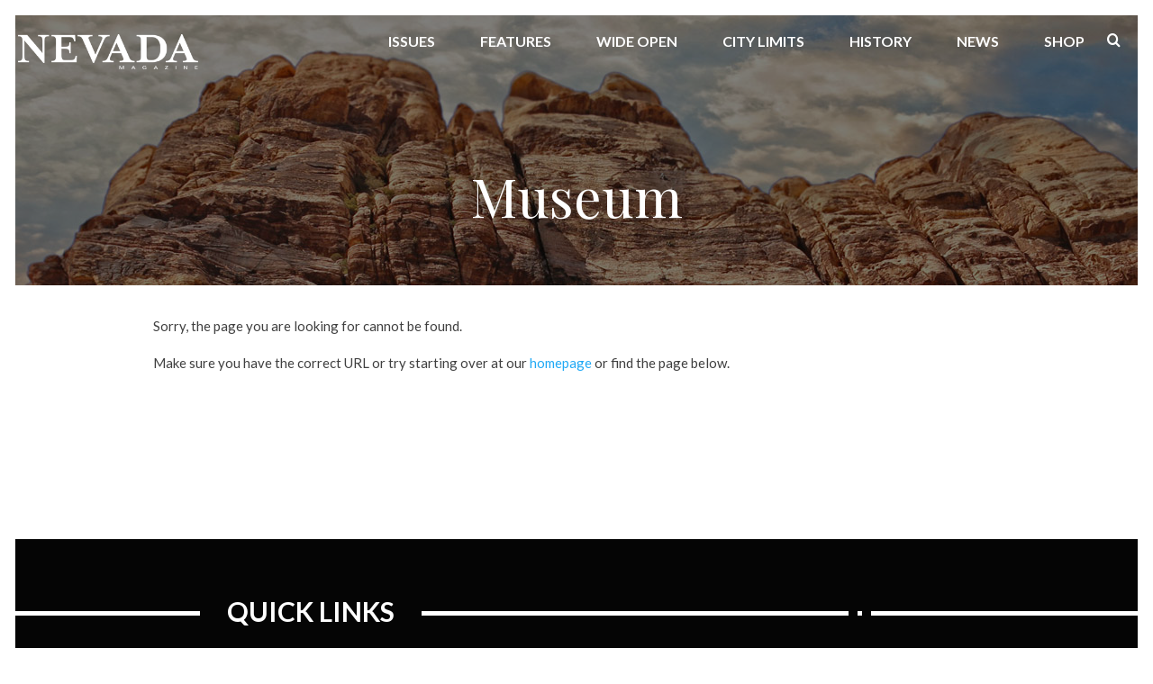

--- FILE ---
content_type: text/html; charset=UTF-8
request_url: https://nevadamagazine.com/article-tags/museum/
body_size: 14182
content:
<!DOCTYPE html>
<html lang="en-US" class="1.0 webkit safari chrome mac">
<head><meta charset="UTF-8"><meta content="| Experience Nevada" name="description"><meta content="width=device-width, initial-scale=1.0" name="viewport"><meta name="viewport" content=" maximum-scale=5.0, user-scalable=yes, width=device-width"><link rel="shortcut icon" type="image/png" href="https://nevadamagazine.com/wp-content/themes/dtca-nv-magazine/img/favicon.jpg?v=1"><link href='https://fonts.googleapis.com/css?family=Lato:300,400,400i,700|Playfair+Display' rel='stylesheet' type='text/css'><title>Museum &#8211; Nevada Magazine</title>
<meta name='robots' content='max-image-preview:large' />
	<style>img:is([sizes="auto" i], [sizes^="auto," i]) { contain-intrinsic-size: 3000px 1500px }</style>
	<!-- nevadamagazine.com is managing ads with Advanced Ads 2.0.14 – https://wpadvancedads.com/ --><script id="nevad-ready">
			window.advanced_ads_ready=function(e,a){a=a||"complete";var d=function(e){return"interactive"===a?"loading"!==e:"complete"===e};d(document.readyState)?e():document.addEventListener("readystatechange",(function(a){d(a.target.readyState)&&e()}),{once:"interactive"===a})},window.advanced_ads_ready_queue=window.advanced_ads_ready_queue||[];		</script>
		<link rel='stylesheet' id='sbi_styles-css' href='https://nevadamagazine.com/wp-content/plugins/instagram-feed/css/sbi-styles.min.css?ver=6.10.0' type='text/css' media='all' />
<link rel='stylesheet' id='wp-block-library-css' href='https://nevadamagazine.com/wp-includes/css/dist/block-library/style.min.css?ver=6.8.3' type='text/css' media='all' />
<style id='classic-theme-styles-inline-css' type='text/css'>
/*! This file is auto-generated */
.wp-block-button__link{color:#fff;background-color:#32373c;border-radius:9999px;box-shadow:none;text-decoration:none;padding:calc(.667em + 2px) calc(1.333em + 2px);font-size:1.125em}.wp-block-file__button{background:#32373c;color:#fff;text-decoration:none}
</style>
<style id='global-styles-inline-css' type='text/css'>
:root{--wp--preset--aspect-ratio--square: 1;--wp--preset--aspect-ratio--4-3: 4/3;--wp--preset--aspect-ratio--3-4: 3/4;--wp--preset--aspect-ratio--3-2: 3/2;--wp--preset--aspect-ratio--2-3: 2/3;--wp--preset--aspect-ratio--16-9: 16/9;--wp--preset--aspect-ratio--9-16: 9/16;--wp--preset--color--black: #000000;--wp--preset--color--cyan-bluish-gray: #abb8c3;--wp--preset--color--white: #ffffff;--wp--preset--color--pale-pink: #f78da7;--wp--preset--color--vivid-red: #cf2e2e;--wp--preset--color--luminous-vivid-orange: #ff6900;--wp--preset--color--luminous-vivid-amber: #fcb900;--wp--preset--color--light-green-cyan: #7bdcb5;--wp--preset--color--vivid-green-cyan: #00d084;--wp--preset--color--pale-cyan-blue: #8ed1fc;--wp--preset--color--vivid-cyan-blue: #0693e3;--wp--preset--color--vivid-purple: #9b51e0;--wp--preset--gradient--vivid-cyan-blue-to-vivid-purple: linear-gradient(135deg,rgba(6,147,227,1) 0%,rgb(155,81,224) 100%);--wp--preset--gradient--light-green-cyan-to-vivid-green-cyan: linear-gradient(135deg,rgb(122,220,180) 0%,rgb(0,208,130) 100%);--wp--preset--gradient--luminous-vivid-amber-to-luminous-vivid-orange: linear-gradient(135deg,rgba(252,185,0,1) 0%,rgba(255,105,0,1) 100%);--wp--preset--gradient--luminous-vivid-orange-to-vivid-red: linear-gradient(135deg,rgba(255,105,0,1) 0%,rgb(207,46,46) 100%);--wp--preset--gradient--very-light-gray-to-cyan-bluish-gray: linear-gradient(135deg,rgb(238,238,238) 0%,rgb(169,184,195) 100%);--wp--preset--gradient--cool-to-warm-spectrum: linear-gradient(135deg,rgb(74,234,220) 0%,rgb(151,120,209) 20%,rgb(207,42,186) 40%,rgb(238,44,130) 60%,rgb(251,105,98) 80%,rgb(254,248,76) 100%);--wp--preset--gradient--blush-light-purple: linear-gradient(135deg,rgb(255,206,236) 0%,rgb(152,150,240) 100%);--wp--preset--gradient--blush-bordeaux: linear-gradient(135deg,rgb(254,205,165) 0%,rgb(254,45,45) 50%,rgb(107,0,62) 100%);--wp--preset--gradient--luminous-dusk: linear-gradient(135deg,rgb(255,203,112) 0%,rgb(199,81,192) 50%,rgb(65,88,208) 100%);--wp--preset--gradient--pale-ocean: linear-gradient(135deg,rgb(255,245,203) 0%,rgb(182,227,212) 50%,rgb(51,167,181) 100%);--wp--preset--gradient--electric-grass: linear-gradient(135deg,rgb(202,248,128) 0%,rgb(113,206,126) 100%);--wp--preset--gradient--midnight: linear-gradient(135deg,rgb(2,3,129) 0%,rgb(40,116,252) 100%);--wp--preset--font-size--small: 13px;--wp--preset--font-size--medium: 20px;--wp--preset--font-size--large: 36px;--wp--preset--font-size--x-large: 42px;--wp--preset--font-family--inter: "Inter", sans-serif;--wp--preset--font-family--cardo: Cardo;--wp--preset--spacing--20: 0.44rem;--wp--preset--spacing--30: 0.67rem;--wp--preset--spacing--40: 1rem;--wp--preset--spacing--50: 1.5rem;--wp--preset--spacing--60: 2.25rem;--wp--preset--spacing--70: 3.38rem;--wp--preset--spacing--80: 5.06rem;--wp--preset--shadow--natural: 6px 6px 9px rgba(0, 0, 0, 0.2);--wp--preset--shadow--deep: 12px 12px 50px rgba(0, 0, 0, 0.4);--wp--preset--shadow--sharp: 6px 6px 0px rgba(0, 0, 0, 0.2);--wp--preset--shadow--outlined: 6px 6px 0px -3px rgba(255, 255, 255, 1), 6px 6px rgba(0, 0, 0, 1);--wp--preset--shadow--crisp: 6px 6px 0px rgba(0, 0, 0, 1);}:where(.is-layout-flex){gap: 0.5em;}:where(.is-layout-grid){gap: 0.5em;}body .is-layout-flex{display: flex;}.is-layout-flex{flex-wrap: wrap;align-items: center;}.is-layout-flex > :is(*, div){margin: 0;}body .is-layout-grid{display: grid;}.is-layout-grid > :is(*, div){margin: 0;}:where(.wp-block-columns.is-layout-flex){gap: 2em;}:where(.wp-block-columns.is-layout-grid){gap: 2em;}:where(.wp-block-post-template.is-layout-flex){gap: 1.25em;}:where(.wp-block-post-template.is-layout-grid){gap: 1.25em;}.has-black-color{color: var(--wp--preset--color--black) !important;}.has-cyan-bluish-gray-color{color: var(--wp--preset--color--cyan-bluish-gray) !important;}.has-white-color{color: var(--wp--preset--color--white) !important;}.has-pale-pink-color{color: var(--wp--preset--color--pale-pink) !important;}.has-vivid-red-color{color: var(--wp--preset--color--vivid-red) !important;}.has-luminous-vivid-orange-color{color: var(--wp--preset--color--luminous-vivid-orange) !important;}.has-luminous-vivid-amber-color{color: var(--wp--preset--color--luminous-vivid-amber) !important;}.has-light-green-cyan-color{color: var(--wp--preset--color--light-green-cyan) !important;}.has-vivid-green-cyan-color{color: var(--wp--preset--color--vivid-green-cyan) !important;}.has-pale-cyan-blue-color{color: var(--wp--preset--color--pale-cyan-blue) !important;}.has-vivid-cyan-blue-color{color: var(--wp--preset--color--vivid-cyan-blue) !important;}.has-vivid-purple-color{color: var(--wp--preset--color--vivid-purple) !important;}.has-black-background-color{background-color: var(--wp--preset--color--black) !important;}.has-cyan-bluish-gray-background-color{background-color: var(--wp--preset--color--cyan-bluish-gray) !important;}.has-white-background-color{background-color: var(--wp--preset--color--white) !important;}.has-pale-pink-background-color{background-color: var(--wp--preset--color--pale-pink) !important;}.has-vivid-red-background-color{background-color: var(--wp--preset--color--vivid-red) !important;}.has-luminous-vivid-orange-background-color{background-color: var(--wp--preset--color--luminous-vivid-orange) !important;}.has-luminous-vivid-amber-background-color{background-color: var(--wp--preset--color--luminous-vivid-amber) !important;}.has-light-green-cyan-background-color{background-color: var(--wp--preset--color--light-green-cyan) !important;}.has-vivid-green-cyan-background-color{background-color: var(--wp--preset--color--vivid-green-cyan) !important;}.has-pale-cyan-blue-background-color{background-color: var(--wp--preset--color--pale-cyan-blue) !important;}.has-vivid-cyan-blue-background-color{background-color: var(--wp--preset--color--vivid-cyan-blue) !important;}.has-vivid-purple-background-color{background-color: var(--wp--preset--color--vivid-purple) !important;}.has-black-border-color{border-color: var(--wp--preset--color--black) !important;}.has-cyan-bluish-gray-border-color{border-color: var(--wp--preset--color--cyan-bluish-gray) !important;}.has-white-border-color{border-color: var(--wp--preset--color--white) !important;}.has-pale-pink-border-color{border-color: var(--wp--preset--color--pale-pink) !important;}.has-vivid-red-border-color{border-color: var(--wp--preset--color--vivid-red) !important;}.has-luminous-vivid-orange-border-color{border-color: var(--wp--preset--color--luminous-vivid-orange) !important;}.has-luminous-vivid-amber-border-color{border-color: var(--wp--preset--color--luminous-vivid-amber) !important;}.has-light-green-cyan-border-color{border-color: var(--wp--preset--color--light-green-cyan) !important;}.has-vivid-green-cyan-border-color{border-color: var(--wp--preset--color--vivid-green-cyan) !important;}.has-pale-cyan-blue-border-color{border-color: var(--wp--preset--color--pale-cyan-blue) !important;}.has-vivid-cyan-blue-border-color{border-color: var(--wp--preset--color--vivid-cyan-blue) !important;}.has-vivid-purple-border-color{border-color: var(--wp--preset--color--vivid-purple) !important;}.has-vivid-cyan-blue-to-vivid-purple-gradient-background{background: var(--wp--preset--gradient--vivid-cyan-blue-to-vivid-purple) !important;}.has-light-green-cyan-to-vivid-green-cyan-gradient-background{background: var(--wp--preset--gradient--light-green-cyan-to-vivid-green-cyan) !important;}.has-luminous-vivid-amber-to-luminous-vivid-orange-gradient-background{background: var(--wp--preset--gradient--luminous-vivid-amber-to-luminous-vivid-orange) !important;}.has-luminous-vivid-orange-to-vivid-red-gradient-background{background: var(--wp--preset--gradient--luminous-vivid-orange-to-vivid-red) !important;}.has-very-light-gray-to-cyan-bluish-gray-gradient-background{background: var(--wp--preset--gradient--very-light-gray-to-cyan-bluish-gray) !important;}.has-cool-to-warm-spectrum-gradient-background{background: var(--wp--preset--gradient--cool-to-warm-spectrum) !important;}.has-blush-light-purple-gradient-background{background: var(--wp--preset--gradient--blush-light-purple) !important;}.has-blush-bordeaux-gradient-background{background: var(--wp--preset--gradient--blush-bordeaux) !important;}.has-luminous-dusk-gradient-background{background: var(--wp--preset--gradient--luminous-dusk) !important;}.has-pale-ocean-gradient-background{background: var(--wp--preset--gradient--pale-ocean) !important;}.has-electric-grass-gradient-background{background: var(--wp--preset--gradient--electric-grass) !important;}.has-midnight-gradient-background{background: var(--wp--preset--gradient--midnight) !important;}.has-small-font-size{font-size: var(--wp--preset--font-size--small) !important;}.has-medium-font-size{font-size: var(--wp--preset--font-size--medium) !important;}.has-large-font-size{font-size: var(--wp--preset--font-size--large) !important;}.has-x-large-font-size{font-size: var(--wp--preset--font-size--x-large) !important;}
:where(.wp-block-post-template.is-layout-flex){gap: 1.25em;}:where(.wp-block-post-template.is-layout-grid){gap: 1.25em;}
:where(.wp-block-columns.is-layout-flex){gap: 2em;}:where(.wp-block-columns.is-layout-grid){gap: 2em;}
:root :where(.wp-block-pullquote){font-size: 1.5em;line-height: 1.6;}
</style>
<link rel='stylesheet' id='xoo-qv-style-css' href='https://nevadamagazine.com/wp-content/plugins/quick-view-woocommerce/assets/css/xoo-qv-style.css?ver=1.7' type='text/css' media='all' />
<link rel='stylesheet' id='woocommerce-layout-css' href='https://nevadamagazine.com/wp-content/plugins/woocommerce/assets/css/woocommerce-layout.css?ver=10.4.2' type='text/css' media='all' />
<link rel='stylesheet' id='woocommerce-smallscreen-css' href='https://nevadamagazine.com/wp-content/plugins/woocommerce/assets/css/woocommerce-smallscreen.css?ver=10.4.2' type='text/css' media='only screen and (max-width: 768px)' />
<link rel='stylesheet' id='woocommerce-general-css' href='https://nevadamagazine.com/wp-content/plugins/woocommerce/assets/css/woocommerce.css?ver=10.4.2' type='text/css' media='all' />
<style id='woocommerce-inline-inline-css' type='text/css'>
.woocommerce form .form-row .required { visibility: visible; }
</style>
<link rel='stylesheet' id='skivvy-font-icons-css' href='https://nevadamagazine.com/wp-content/themes/dtca-nv-magazine/fonts/d4-fonticons.css?ver=4May15' type='text/css' media='all' />
<link rel='stylesheet' id='skivvy-func-css' href='https://nevadamagazine.com/wp-content/themes/dtca-nv-magazine/css/func.css?ver=4May15' type='text/css' media='all' />
<link rel='stylesheet' id='skivvy-print-css' href='https://nevadamagazine.com/wp-content/themes/dtca-nv-magazine/css/print.css?ver=4May15' type='text/css' media='print' />
<link rel='stylesheet' id='skivvy-style-css' href='https://nevadamagazine.com/wp-content/themes/dtca-nv-magazine/style.css?ver=2.0.1' type='text/css' media='all' />
<link rel='stylesheet' id='skivvy-custom-style-css' href='https://nevadamagazine.com/wp-content/themes/dtca-nv-magazine/css/custom.css?ver=1' type='text/css' media='all' />
<link rel='stylesheet' id='sv-wc-payment-gateway-payment-form-css' href='https://nevadamagazine.com/wp-content/plugins/woocommerce-gateway-authorize-net-aim/vendor/skyverge/wc-plugin-framework/woocommerce/payment-gateway/assets/css/frontend/sv-wc-payment-gateway-payment-form.min.css?ver=5.3.0' type='text/css' media='all' />
<script type="text/javascript" id="real3d-flipbook-global-js-extra">
/* <![CDATA[ */
var flipbookOptions_global = {"pages":[],"pdfUrl":"","printPdfUrl":"","tableOfContent":[],"id":"","bookId":"","date":"","lightboxThumbnailUrl":"","mode":"normal","viewMode":"webgl","pageTextureSize":"3000","pageTextureSizeSmall":"1500","pageTextureSizeMobile":"","pageTextureSizeMobileSmall":"1000","minPixelRatio":"1","pdfTextLayer":"true","zoomMin":"0.9","zoomStep":"2","zoomSize":"","zoomReset":"false","doubleClickZoom":"true","pageDrag":"true","singlePageMode":"false","pageFlipDuration":"1","sound":"true","startPage":"1","pageNumberOffset":"0","deeplinking":{"enabled":"false","prefix":""},"responsiveView":"true","responsiveViewTreshold":"768","responsiveViewRatio":"1","cover":"true","backCover":"true","scaleCover":"false","pageCaptions":"false","height":"400","responsiveHeight":"true","containerRatio":"","thumbnailsOnStart":"false","contentOnStart":"false","searchOnStart":"","searchResultsThumbs":"false","tableOfContentCloseOnClick":"true","thumbsCloseOnClick":"true","autoplayOnStart":"false","autoplayInterval":"3000","autoplayLoop":"true","autoplayStartPage":"1","rightToLeft":"false","pageWidth":"","pageHeight":"","thumbSize":"130","logoImg":"","logoUrl":"","logoUrlTarget":"","logoCSS":"position:absolute;left:0;top:0;","menuSelector":"","zIndex":"auto","preloaderText":"","googleAnalyticsTrackingCode":"","pdfBrowserViewerIfIE":"false","modeMobile":"","viewModeMobile":"","aspectMobile":"","aspectRatioMobile":"0.71","singlePageModeIfMobile":"false","logoHideOnMobile":"false","mobile":{"thumbnailsOnStart":"false","contentOnStart":"false","pagesInMemory":"6","bitmapResizeHeight":"","bitmapResizeQuality":"","currentPage":{"enabled":"false"},"pdfUrl":""},"lightboxCssClass":"","lightboxLink":"","lightboxLinkNewWindow":"true","lightboxBackground":"rgb(81, 85, 88)","lightboxBackgroundPattern":"","lightboxBackgroundImage":"","lightboxContainerCSS":"display:inline-block;padding:10px;","lightboxThumbnailHeight":"300","lightboxThumbnailUrlCSS":"display:block;","lightboxThumbnailInfo":"false","lightboxThumbnailInfoText":"","lightboxThumbnailInfoCSS":"top: 0;  width: 100%; height: 100%; font-size: 16px; color: #000; background: rgba(255,255,255,.8); ","showTitle":"false","showDate":"false","hideThumbnail":"false","lightboxText":"","lightboxTextCSS":"display:block;","lightboxTextPosition":"top","lightBoxOpened":"false","lightBoxFullscreen":"false","lightboxStartPage":"","lightboxMarginV":"0","lightboxMarginH":"0","lights":"true","lightPositionX":"0","lightPositionY":"150","lightPositionZ":"1400","lightIntensity":"0.6","shadows":"true","shadowMapSize":"2048","shadowOpacity":"0.2","shadowDistance":"15","pageHardness":"2","coverHardness":"2","pageRoughness":"1","pageMetalness":"0","pageSegmentsW":"6","pageSegmentsH":"1","pagesInMemory":"20","bitmapResizeHeight":"","bitmapResizeQuality":"","pageMiddleShadowSize":"4","pageMiddleShadowColorL":"#7F7F7F","pageMiddleShadowColorR":"#AAAAAA","antialias":"false","pan":"0","tilt":"0","rotateCameraOnMouseDrag":"true","panMax":"20","panMin":"-20","tiltMax":"0","tiltMin":"0","currentPage":{"enabled":"true","title":"Current page","hAlign":"left","vAlign":"top"},"btnAutoplay":{"enabled":"true","title":"Autoplay"},"btnNext":{"enabled":"true","title":"Next Page"},"btnLast":{"enabled":"false","title":"Last Page"},"btnPrev":{"enabled":"true","title":"Previous Page"},"btnFirst":{"enabled":"false","title":"First Page"},"btnZoomIn":{"enabled":"true","title":"Zoom in"},"btnZoomOut":{"enabled":"true","title":"Zoom out"},"btnToc":{"enabled":"true","title":"Table of Contents"},"btnThumbs":{"enabled":"true","title":"Pages"},"btnShare":{"enabled":"true","title":"Share"},"btnNotes":{"enabled":"false","title":"Notes"},"btnDownloadPages":{"enabled":"false","url":"","title":"Download pages"},"btnDownloadPdf":{"enabled":"true","url":"","title":"Download PDF","forceDownload":"true","openInNewWindow":"true"},"btnSound":{"enabled":"true","title":"Sound"},"btnExpand":{"enabled":"true","title":"Toggle fullscreen"},"btnSingle":{"enabled":"true","title":"Toggle single page"},"btnSearch":{"enabled":"false","title":"Search"},"search":{"enabled":"false","title":"Search"},"btnBookmark":{"enabled":"false","title":"Bookmark"},"btnPrint":{"enabled":"true","title":"Print"},"btnTools":{"enabled":"true","title":"Tools"},"btnClose":{"enabled":"true","title":"Close"},"whatsapp":{"enabled":"true"},"twitter":{"enabled":"true"},"facebook":{"enabled":"true"},"pinterest":{"enabled":"true"},"email":{"enabled":"true"},"linkedin":{"enabled":"true"},"digg":{"enabled":"false"},"reddit":{"enabled":"false"},"shareUrl":"","shareTitle":"","shareImage":"","layout":"1","icons":"FontAwesome","skin":"light","useFontAwesome5":"true","sideNavigationButtons":"true","menuNavigationButtons":"false","backgroundColor":"rgb(81, 85, 88)","backgroundPattern":"","backgroundImage":"","backgroundTransparent":"false","menuBackground":"","menuShadow":"","menuMargin":"0","menuPadding":"0","menuOverBook":"false","menuFloating":"false","menuTransparent":"false","menu2Background":"","menu2Shadow":"","menu2Margin":"0","menu2Padding":"0","menu2OverBook":"true","menu2Floating":"false","menu2Transparent":"true","skinColor":"","skinBackground":"","hideMenu":"false","menuAlignHorizontal":"center","btnColor":"","btnColorHover":"","btnBackground":"none","btnRadius":"0","btnMargin":"0","btnSize":"18","btnPaddingV":"10","btnPaddingH":"10","btnShadow":"","btnTextShadow":"","btnBorder":"","arrowColor":"#fff","arrowColorHover":"#fff","arrowBackground":"rgba(0,0,0,0)","arrowBackgroundHover":"rgba(0, 0, 0, .15)","arrowRadius":"4","arrowMargin":"4","arrowSize":"40","arrowPadding":"10","arrowTextShadow":"0px 0px 1px rgba(0, 0, 0, 1)","arrowBorder":"","closeBtnColorHover":"#FFF","closeBtnBackground":"rgba(0,0,0,.4)","closeBtnRadius":"0","closeBtnMargin":"0","closeBtnSize":"20","closeBtnPadding":"5","closeBtnTextShadow":"","closeBtnBorder":"","floatingBtnColor":"","floatingBtnColorHover":"","floatingBtnBackground":"","floatingBtnBackgroundHover":"","floatingBtnRadius":"","floatingBtnMargin":"","floatingBtnSize":"","floatingBtnPadding":"","floatingBtnShadow":"","floatingBtnTextShadow":"","floatingBtnBorder":"","currentPageMarginV":"5","currentPageMarginH":"5","arrowsAlwaysEnabledForNavigation":"true","arrowsDisabledNotFullscreen":"true","touchSwipeEnabled":"true","fitToWidth":"false","rightClickEnabled":"true","linkColor":"rgba(0, 0, 0, 0)","linkColorHover":"rgba(255, 255, 0, 1)","linkOpacity":"0.4","linkTarget":"_blank","pdfAutoLinks":"false","disableRange":"false","strings":{"print":"Print","printLeftPage":"Print left page","printRightPage":"Print right page","printCurrentPage":"Print current page","printAllPages":"Print all pages","download":"Download","downloadLeftPage":"Download left page","downloadRightPage":"Download right page","downloadCurrentPage":"Download current page","downloadAllPages":"Download all pages","bookmarks":"Bookmarks","bookmarkLeftPage":"Bookmark left page","bookmarkRightPage":"Bookmark right page","bookmarkCurrentPage":"Bookmark current page","search":"Search","findInDocument":"Find in document","pagesFoundContaining":"pages found containing","noMatches":"No matches","matchesFound":"matches found","page":"Page","matches":"matches","thumbnails":"Thumbnails","tableOfContent":"Table of Contents","share":"Share","pressEscToClose":"Press ESC to close","password":"Password","addNote":"Add note","typeInYourNote":"Type in your note..."},"access":"free","backgroundMusic":"","cornerCurl":"false","pdfTools":{"pageHeight":1500,"thumbHeight":200,"quality":0.8,"textLayer":"true","autoConvert":"true"},"slug":"","convertPDFLinks":"true","convertPDFLinksWithClass":"","convertPDFLinksWithoutClass":"","overridePDFEmbedder":"true","overrideDflip":"true","overrideWonderPDFEmbed":"true","override3DFlipBook":"true","overridePDFjsViewer":"true","resumeReading":"false","previewPages":"","previewMode":"","s":""};
/* ]]> */
</script>
<script type="text/javascript" src="https://nevadamagazine.com/wp-includes/js/jquery/jquery.min.js?ver=3.7.1" id="jquery-core-js"></script>
<script type="text/javascript" src="https://nevadamagazine.com/wp-includes/js/jquery/jquery-migrate.min.js?ver=3.4.1" id="jquery-migrate-js"></script>
<script type="text/javascript" src="https://nevadamagazine.com/wp-content/plugins/woocommerce/assets/js/jquery-blockui/jquery.blockUI.min.js?ver=2.7.0-wc.10.4.2" id="wc-jquery-blockui-js" defer="defer" data-wp-strategy="defer"></script>
<script type="text/javascript" id="wc-add-to-cart-js-extra">
/* <![CDATA[ */
var wc_add_to_cart_params = {"ajax_url":"\/wp-admin\/admin-ajax.php","wc_ajax_url":"\/?wc-ajax=%%endpoint%%","i18n_view_cart":"View cart","cart_url":"https:\/\/nevadamagazine.com\/cart\/","is_cart":"","cart_redirect_after_add":"no"};
/* ]]> */
</script>
<script type="text/javascript" src="https://nevadamagazine.com/wp-content/plugins/woocommerce/assets/js/frontend/add-to-cart.min.js?ver=10.4.2" id="wc-add-to-cart-js" defer="defer" data-wp-strategy="defer"></script>
<script type="text/javascript" src="https://nevadamagazine.com/wp-content/plugins/woocommerce/assets/js/js-cookie/js.cookie.min.js?ver=2.1.4-wc.10.4.2" id="wc-js-cookie-js" defer="defer" data-wp-strategy="defer"></script>
<script type="text/javascript" id="woocommerce-js-extra">
/* <![CDATA[ */
var woocommerce_params = {"ajax_url":"\/wp-admin\/admin-ajax.php","wc_ajax_url":"\/?wc-ajax=%%endpoint%%","i18n_password_show":"Show password","i18n_password_hide":"Hide password"};
/* ]]> */
</script>
<script type="text/javascript" src="https://nevadamagazine.com/wp-content/plugins/woocommerce/assets/js/frontend/woocommerce.min.js?ver=10.4.2" id="woocommerce-js" defer="defer" data-wp-strategy="defer"></script>
<script type="text/javascript" id="advanced-ads-advanced-js-js-extra">
/* <![CDATA[ */
var advads_options = {"blog_id":"1","privacy":{"enabled":false,"state":"not_needed"}};
/* ]]> */
</script>
<script type="text/javascript" src="https://nevadamagazine.com/wp-content/plugins/advanced-ads/public/assets/js/advanced.min.js?ver=2.0.14" id="advanced-ads-advanced-js-js"></script>
<link rel="https://api.w.org/" href="https://nevadamagazine.com/wp-json/" />	<noscript><style>.woocommerce-product-gallery{ opacity: 1 !important; }</style></noscript>
	<style class='wp-fonts-local' type='text/css'>
@font-face{font-family:Inter;font-style:normal;font-weight:300 900;font-display:fallback;src:url('https://nevadamagazine.com/wp-content/plugins/woocommerce/assets/fonts/Inter-VariableFont_slnt,wght.woff2') format('woff2');font-stretch:normal;}
@font-face{font-family:Cardo;font-style:normal;font-weight:400;font-display:fallback;src:url('https://nevadamagazine.com/wp-content/plugins/woocommerce/assets/fonts/cardo_normal_400.woff2') format('woff2');}
</style>
<link rel="icon" href="https://nevadamagazine.com/wp-content/uploads/cropped-nvmag-favicon-1-32x32.jpg" sizes="32x32" />
<link rel="icon" href="https://nevadamagazine.com/wp-content/uploads/cropped-nvmag-favicon-1-192x192.jpg" sizes="192x192" />
<link rel="apple-touch-icon" href="https://nevadamagazine.com/wp-content/uploads/cropped-nvmag-favicon-1-180x180.jpg" />
<meta name="msapplication-TileImage" content="https://nevadamagazine.com/wp-content/uploads/cropped-nvmag-favicon-1-270x270.jpg" />
<style>
				a.xoo-qv-button{
					color: #ffffff;
					background-color: #2e2f8e;
					padding: 6px 8px;
					font-size: 14px;
					border: 1px solid ;
				}
				.woocommerce div.product .xoo-qv-images  div.images{
					width: 100%;
				}
				.xoo-qv-btn-icon{
					color: #ffffff;
				}.xoo-qv-images{
					width: 40%;
				}
				.xoo-qv-summary{
					width: 57%;
				}</style>
<!-- Site Analytics - Theme Options > Analytics > Head -->
<!-- Google Tag Manager -->
<script>(function(w,d,s,l,i){w[l]=w[l]||[];w[l].push({'gtm.start':
new Date().getTime(),event:'gtm.js'});var f=d.getElementsByTagName(s)[0],
j=d.createElement(s),dl=l!='dataLayer'?'&l='+l:'';j.async=true;j.src=
'https://www.googletagmanager.com/gtm.js?id='+i+dl;f.parentNode.insertBefore(j,f);
})(window,document,'script','dataLayer','GTM-TD5B9QV');</script>
<!-- End Google Tag Manager -->
</head>
<body id="page-" class="archive tax-d4articles_tag term-museum term-33 wp-theme-dtca-nv-magazine post-type_ theme-dtca-nv-magazine woocommerce-no-js subpage aa-prefix-nevad-">

<!-- Site Analytics - Theme Options > General > Body Top -->
<!-- Google Tag Manager (noscript) -->
<noscript><iframe src="https://www.googletagmanager.com/ns.html?id=GTM-TD5B9QV"
height="0" width="0" style=' display:none;'></iframe></noscript>
<!-- End Google Tag Manager (noscript) -->
<header role="banner" id="header">
	<div class="page-wrapper"><a id="logo" class="alignleft" href="https://nevadamagazine.com/" title="Nevada Magazine" rel="home"><img src="https://nevadamagazine.com/wp-content/themes/dtca-nv-magazine/img/logo.png" alt="Nevada Magazine"></a><button id="mobile-toggle" class="alignright dont-print icon-bars"></button><nav role="navigation" class="dont-print"><ul id="main-menu" class="alignright nobull dropdown animated flyoutright"><li id="menu-item-138" class="menu-item menu-item-type-custom menu-item-object-custom menu-item-138"><a href="/issues/">Issues</a></li>
<li id="menu-item-8042" class="menu-item menu-item-type-post_type menu-item-object-page menu-item-8042"><a href="https://nevadamagazine.com/features/">Features</a></li>
<li id="menu-item-6070" class="menu-item menu-item-type-post_type menu-item-object-page menu-item-6070"><a href="https://nevadamagazine.com/wide-open/">Wide Open</a></li>
<li id="menu-item-6071" class="menu-item menu-item-type-post_type menu-item-object-page menu-item-6071"><a href="https://nevadamagazine.com/city-limits/">City Limits</a></li>
<li id="menu-item-6072" class="menu-item menu-item-type-post_type menu-item-object-page menu-item-6072"><a href="https://nevadamagazine.com/history/">History</a></li>
<li id="menu-item-7444" class="menu-item menu-item-type-post_type menu-item-object-page current_page_parent menu-item-7444"><a href="https://nevadamagazine.com/news/">News</a></li>
<li id="menu-item-131" class="menu-item menu-item-type-post_type menu-item-object-page menu-item-131"><a href="https://nevadamagazine.com/shop/">Shop</a></li>
<li id="menu-item-7418" class="icon-search menu-item menu-item-type-custom menu-item-object-custom menu-item-7418"><a href="/search-results/">Search</a></li>
</ul><div class="clear"></div></nav><form class="search-form" role="search" method="get" action="https://nevadamagazine.com/search-results/"><label><span class="screenreader">Search for:</span><input class="search-field" type="search" placeholder=" " value="" name="swpquery" title="Search for:" /></label><input class="search-submit" type="submit" value="Search" /></form></div>
</header>
<section id="content"><input type="hidden" id="trigger-click"><div id="subpage-masthead" style="background-image: url()"><div class="page-wrapper"><h1 class="page-title">Museum</h1></div></div>
<div id="sidebar" class="widgets-area squareadholder">
	</div>

<div class="page-wrapper" id="main-wrapper"><main role="main" id="main-content" class="clearfix"><p>Sorry, the page you are looking for cannot be found.</p><p>Make sure you have the correct URL or try starting over at our <a href="https://nevadamagazine.com/" title="Nevada Magazine" rel="home">homepage</a> or find the page below.</p><div class="clearfix"></div><ul class="post-navigation nobull clearfix"><li class="post-next alignright button"><i class="fas fa-chevron-right"></i></li><li class="post-prev alignleft button"><i class="fas fa-chevron-left"></i></li></ul></main></div></section><div id="mobile-overlay"></div><ul id="d4slidemenu" class="nobull textright clearfix"><li class="menu-item menu-item-type-custom menu-item-object-custom menu-item-138"><a href="/issues/">Issues</a></li>
<li class="menu-item menu-item-type-post_type menu-item-object-page menu-item-8042"><a href="https://nevadamagazine.com/features/">Features</a></li>
<li class="menu-item menu-item-type-post_type menu-item-object-page menu-item-6070"><a href="https://nevadamagazine.com/wide-open/">Wide Open</a></li>
<li class="menu-item menu-item-type-post_type menu-item-object-page menu-item-6071"><a href="https://nevadamagazine.com/city-limits/">City Limits</a></li>
<li class="menu-item menu-item-type-post_type menu-item-object-page menu-item-6072"><a href="https://nevadamagazine.com/history/">History</a></li>
<li class="menu-item menu-item-type-post_type menu-item-object-page current_page_parent menu-item-7444"><a href="https://nevadamagazine.com/news/">News</a></li>
<li class="menu-item menu-item-type-post_type menu-item-object-page menu-item-131"><a href="https://nevadamagazine.com/shop/">Shop</a></li>
<li class="icon-search menu-item menu-item-type-custom menu-item-object-custom menu-item-7418"><a href="/search-results/">Search</a></li>
</ul>
<footer id="footer">
	<h2>Quick Links</h2>
	<div class="line-w-dot"></div>
	<div style="overflow: auto; position: absolute; height: 0pt; width: 0pt;">
Asyalı melez kız onun uzun zamandır en yakın <a href="https://www.pornocheri.com" title="ifşa porno">ifşa porno</a> arkadaşıdır annesi onun babasını terk ettikten sonra sadece ikisi yaşadığı için onunla daha sık <a href="https://www.jadeporno.com" title="hd porno">hd porno</a> zaman geçirmeye başlamıştır yakın arkadaşı olan asyalı kızın annesi <a href="https://www.pornobrooke.com" title="seks hikaye">seks hikaye</a> sonunda birisini bulup evlenmiştir asyalı yakın arkadaşının <a href="https://www.ritasex.com" title="türbanlı porno">türbanlı porno</a> artık üvey kardeşi vardır ve tam bir saf gibi gözüküyordur onlara misafirliğe gelen genç kız en yakın <a href="https://www.pornojean.com" title="porno film">porno film</a> arkadaşının evine gelen balık etli milf kadın elinde <a href="http://www.staci.info" title="porno">porno</a> büyümüş olan arkadaşının genç oğlunu üvey oğlu olarak görmektedir kendisi hiç evlenmemiş düzenli bir hayatı <a href="http://www.arlene.info" title="porno hikayeleri">porno hikayeleri</a> olmamıştır bu sebeple düzensiz seks hayatı yüzünden bazen öylesine seks yapmak istiyordu ki bir jigolo bile ayarlamıştır <a href="https://www.pornolee.com" title="porno film">porno film</a> fakat bu kez tanımadığı ve tek seferlik para vermek yerine üvey oğluna <a href="https://www.dovesex.com" title="porno izle">porno izle</a> o paranın iki katına denk gelecek bir hediye alarak kandırıp seks kölesi yapacaktır <a href="https://www.britneysex.com" title="sex hikayeleri">sex hikayeleri</a> babası olmadan çıktığı ilk yalnız tatil olacakken ona göz kulak olması için rus üvey annesi de tatile gelir
</div>	<div id="footer-content" class="section"><div class="three_fourth"><ul id="footer-nav" class="alignceter nobull clearfix"><li id="menu-item-7891" class="menu-item menu-item-type-post_type menu-item-object-page menu-item-7891"><a href="https://nevadamagazine.com/about/">About the Magazine</a></li>
<li id="menu-item-7903" class="menu-item menu-item-type-post_type menu-item-object-page menu-item-7903"><a href="https://nevadamagazine.com/wide-open/">Wide Open</a></li>
<li id="menu-item-7897" class="menu-item menu-item-type-post_type menu-item-object-page menu-item-7897"><a href="https://nevadamagazine.com/city-limits/">City Limits</a></li>
<li id="menu-item-7900" class="menu-item menu-item-type-post_type menu-item-object-page menu-item-7900"><a href="https://nevadamagazine.com/history/">History</a></li>
<li id="menu-item-7967" class="menu-item menu-item-type-post_type menu-item-object-page menu-item-7967"><a href="https://nevadamagazine.com/features/">Features</a></li>
<li id="menu-item-7898" class="menu-item menu-item-type-post_type menu-item-object-page menu-item-7898"><a href="https://nevadamagazine.com/cravings/">Cravings</a></li>
<li id="menu-item-8315" class="menu-item menu-item-type-post_type menu-item-object-page menu-item-8315"><a href="https://nevadamagazine.com/special-section/">Special Section</a></li>
<li id="menu-item-7893" class="menu-item menu-item-type-custom menu-item-object-custom menu-item-7893"><a href="http://nevadamagazine.com/issues/">Past Issues</a></li>
<li id="menu-item-7899" class="menu-item menu-item-type-post_type menu-item-object-page menu-item-7899"><a href="https://nevadamagazine.com/extras/">Extras</a></li>
<li id="menu-item-7910" class="menu-item menu-item-type-post_type menu-item-object-page menu-item-7910"><a href="https://nevadamagazine.com/about/photographers-guidelines/">Photographer’s Guidelines</a></li>
<li id="menu-item-19970" class="menu-item menu-item-type-post_type menu-item-object-page menu-item-19970"><a href="https://nevadamagazine.com/guide-locations/">Guide Locations</a></li>
<li id="menu-item-8307" class="menu-item menu-item-type-post_type menu-item-object-page menu-item-8307"><a href="https://nevadamagazine.com/about/writers-guidelines/">Writer’s Guidelines</a></li>
<li id="menu-item-7906" class="menu-item menu-item-type-post_type menu-item-object-page menu-item-7906"><a href="https://nevadamagazine.com/advertise/">Advertise</a></li>
<li id="menu-item-7908" class="menu-item menu-item-type-post_type menu-item-object-page menu-item-7908"><a href="https://nevadamagazine.com/shop/">Shop</a></li>
<li id="menu-item-7895" class="menu-item menu-item-type-custom menu-item-object-custom menu-item-home menu-item-7895"><a href="http://nevadamagazine.com/#newsletter-subscribe">Newsletter Signup</a></li>
<li id="menu-item-7907" class="menu-item menu-item-type-post_type menu-item-object-page menu-item-7907"><a href="https://nevadamagazine.com/cart/">Cart</a></li>
<li id="menu-item-13061" class="menu-item menu-item-type-custom menu-item-object-custom menu-item-13061"><a target="_blank" href="http://adahelp.nv.gov/?host=nv.gov/">ADA Assistance</a></li>
</ul></div><div class="one_fourth"><h3>Nevada Magazine</h3>
            <a
                class="lodging-listing-block__phone-number"
                href="tel:18557297117"
                aria-label="Phone number"
            >
                <i class="icon-phone"></i>
                1 (855) 729-7117
            </a>
        <div id="social-links"><a href="https://www.facebook.com/NevadaMagazine" target="_blank"><img src="https://nevadamagazine.com/wp-content/themes/dtca-nv-magazine/img/facebook-brands.svg" alt="Facebook Icon" /></a><a href="https://www.linkedin.com/company/nevada-magazine" target="_blank"><img src="https://nevadamagazine.com/wp-content/themes/dtca-nv-magazine/img/linkedin-in-brands.svg" alt="LinkedIn Icon" /></a><a href="https://www.pinterest.com/nevadamagazine/" target="_blank"><img src="https://nevadamagazine.com/wp-content/themes/dtca-nv-magazine/img/pinterest-brands.svg" alt="Pinterest Icon"/></a><a href="https://twitter.com/Nevada_Magazine" target="_blank"><img src="https://nevadamagazine.com/wp-content/themes/dtca-nv-magazine/img/twitter-brands.svg" alt="Twitter Icon"/></a><a href="https://www.youtube.com/user/NevadaMag" target="_blank"><img src="https://nevadamagazine.com/wp-content/themes/dtca-nv-magazine/img/youtube-brands.svg" alt="Youtube Icon"/></a><a href="https://nevadamagazine.com/feed/" target="_blank"><img src="https://nevadamagazine.com/wp-content/themes/dtca-nv-magazine/img/rss-solid.svg" alt="RSS Icon"/></a></div></div><div class="clear"></div></div><div role="contentinfo" id="footer-copyright" class="textcenter"><a id="logo-footer" href="https://nevadamagazine.com/" title="Nevada Magazine" rel="home"><img src="https://nevadamagazine.com/wp-content/themes/dtca-nv-magazine/img/logo-footer.png" alt="Nevada Magazine"></a><div class="clear"></div>Copyright &copy; 2015 - 2026 <a href="https://nevadamagazine.com/" title="Nevada Magazine" rel="home">Nevada Magazine</a>. All Rights Reserved. </div><script type="speculationrules">
{"prefetch":[{"source":"document","where":{"and":[{"href_matches":"\/*"},{"not":{"href_matches":["\/wp-*.php","\/wp-admin\/*","\/wp-content\/uploads\/*","\/wp-content\/*","\/wp-content\/plugins\/*","\/wp-content\/themes\/dtca-nv-magazine\/*","\/*\\?(.+)"]}},{"not":{"selector_matches":"a[rel~=\"nofollow\"]"}},{"not":{"selector_matches":".no-prefetch, .no-prefetch a"}}]},"eagerness":"conservative"}]}
</script>
<div class="xoo-qv-opac"></div><div class="xoo-qv-panel"><div class="xoo-qv-preloader xoo-qv-opl"><div class="xoo-qv-speeding-wheel"></div></div><div class="xoo-qv-modal"></div></div><!-- Instagram Feed JS -->
<script type="text/javascript">
var sbiajaxurl = "https://nevadamagazine.com/wp-admin/admin-ajax.php";
</script>
	<script type='text/javascript'>
		(function () {
			var c = document.body.className;
			c = c.replace(/woocommerce-no-js/, 'woocommerce-js');
			document.body.className = c;
		})();
	</script>
	<script type="text/template" id="tmpl-variation-template">
	<div class="woocommerce-variation-description">{{{ data.variation.variation_description }}}</div>
	<div class="woocommerce-variation-price">{{{ data.variation.price_html }}}</div>
	<div class="woocommerce-variation-availability">{{{ data.variation.availability_html }}}</div>
</script>
<script type="text/template" id="tmpl-unavailable-variation-template">
	<p role="alert">Sorry, this product is unavailable. Please choose a different combination.</p>
</script>
<link rel='stylesheet' id='wc-blocks-style-css' href='https://nevadamagazine.com/wp-content/plugins/woocommerce/assets/client/blocks/wc-blocks.css?ver=wc-10.4.2' type='text/css' media='all' />
<link rel='stylesheet' id='woocommerce_prettyPhoto_css-css' href='https://nevadamagazine.com/wp-content/plugins/woocommerce/assets/css/prettyPhoto.css?ver=10.4.2' type='text/css' media='all' />
<script type="text/javascript" id="real3d-flipbook-forntend-js-extra">
/* <![CDATA[ */
var r3d_frontend = {"rootFolder":"https:\/\/nevadamagazine.com\/wp-content\/plugins\/real3d-flipbook\/","version":"4.10.2"};
/* ]]> */
</script>
<script type="text/javascript" src="https://nevadamagazine.com/wp-content/plugins/real3d-flipbook/js/frontend.js?ver=4.10.2" id="real3d-flipbook-forntend-js"></script>
<script type="text/javascript" id="xoo-qv-js-js-extra">
/* <![CDATA[ */
var xoo_qv_localize = {"adminurl":"https:\/\/nevadamagazine.com\/wp-admin\/admin-ajax.php","prettyPhoto_title":"true","modal_anim":"linear","img_hover_btn":"woocommerce_after_shop_loop_item_title"};
/* ]]> */
</script>
<script type="text/javascript" src="https://nevadamagazine.com/wp-content/plugins/quick-view-woocommerce/assets/js/xoo-qv-js-min.js?ver=1.7" id="xoo-qv-js-js"></script>
<script type="text/javascript" src="https://nevadamagazine.com/wp-content/themes/dtca-nv-magazine/js/custom.js?ver=1.0.0" id="skivvy-custom-js"></script>
<script type="text/javascript" src="https://nevadamagazine.com/wp-content/themes/dtca-nv-magazine/js/fontawesome-all.js?ver=1.0.0" id="fontawesome-js"></script>
<script type="text/javascript" src="https://nevadamagazine.com/wp-content/plugins/advanced-ads/admin/assets/js/advertisement.js?ver=2.0.14" id="advanced-ads-find-adblocker-js"></script>
<script type="text/javascript" src="https://nevadamagazine.com/wp-content/plugins/woocommerce/assets/js/sourcebuster/sourcebuster.min.js?ver=10.4.2" id="sourcebuster-js-js"></script>
<script type="text/javascript" id="wc-order-attribution-js-extra">
/* <![CDATA[ */
var wc_order_attribution = {"params":{"lifetime":1.0e-5,"session":30,"base64":false,"ajaxurl":"https:\/\/nevadamagazine.com\/wp-admin\/admin-ajax.php","prefix":"wc_order_attribution_","allowTracking":true},"fields":{"source_type":"current.typ","referrer":"current_add.rf","utm_campaign":"current.cmp","utm_source":"current.src","utm_medium":"current.mdm","utm_content":"current.cnt","utm_id":"current.id","utm_term":"current.trm","utm_source_platform":"current.plt","utm_creative_format":"current.fmt","utm_marketing_tactic":"current.tct","session_entry":"current_add.ep","session_start_time":"current_add.fd","session_pages":"session.pgs","session_count":"udata.vst","user_agent":"udata.uag"}};
/* ]]> */
</script>
<script type="text/javascript" src="https://nevadamagazine.com/wp-content/plugins/woocommerce/assets/js/frontend/order-attribution.min.js?ver=10.4.2" id="wc-order-attribution-js"></script>
<script type="text/javascript" src="https://nevadamagazine.com/wp-content/plugins/woocommerce/assets/js/jquery-payment/jquery.payment.min.js?ver=3.0.0-wc.10.4.2" id="wc-jquery-payment-js" data-wp-strategy="defer"></script>
<script type="text/javascript" id="sv-wc-payment-gateway-payment-form-js-extra">
/* <![CDATA[ */
var sv_wc_payment_gateway_payment_form_params = {"card_number_missing":"Card number is missing","card_number_invalid":"Card number is invalid","card_number_digits_invalid":"Card number is invalid (only digits allowed)","card_number_length_invalid":"Card number is invalid (wrong length)","cvv_missing":"Card security code is missing","cvv_digits_invalid":"Card security code is invalid (only digits are allowed)","cvv_length_invalid":"Card security code is invalid (must be 3 or 4 digits)","card_exp_date_invalid":"Card expiration date is invalid","check_number_digits_invalid":"Check Number is invalid (only digits are allowed)","check_number_missing":"Check Number is missing","drivers_license_state_missing":"Drivers license state is missing","drivers_license_number_missing":"Drivers license number is missing","drivers_license_number_invalid":"Drivers license number is invalid","account_number_missing":"Account Number is missing","account_number_invalid":"Account Number is invalid (only digits are allowed)","account_number_length_invalid":"Account number is invalid (must be between 5 and 17 digits)","routing_number_missing":"Routing Number is missing","routing_number_digits_invalid":"Routing Number is invalid (only digits are allowed)","routing_number_length_invalid":"Routing number is invalid (must be 9 digits)"};
/* ]]> */
</script>
<script type="text/javascript" src="https://nevadamagazine.com/wp-content/plugins/woocommerce-gateway-authorize-net-aim/vendor/skyverge/wc-plugin-framework/woocommerce/payment-gateway/assets/js/frontend/sv-wc-payment-gateway-payment-form.min.js?ver=5.3.0" id="sv-wc-payment-gateway-payment-form-js"></script>
<script type="text/javascript" id="wc-authorize-net-aim-js-extra">
/* <![CDATA[ */
var wc_authorize_net_aim_params = {"accept_js_enabled":"","login_id":"9vjF4PG6wEJP","client_key":"","general_error":"An error occurred, please try again or try an alternate form of payment.","ajax_url":"https:\/\/nevadamagazine.com\/wp-admin\/admin-ajax.php","ajax_log":"","ajax_log_nonce":"06e42f0415"};
/* ]]> */
</script>
<script type="text/javascript" src="https://nevadamagazine.com/wp-content/plugins/woocommerce-gateway-authorize-net-aim/assets/js/frontend/wc-authorize-net-aim.min.js?ver=3.14.4" id="wc-authorize-net-aim-js"></script>
<script type="text/javascript" src="https://nevadamagazine.com/wp-includes/js/underscore.min.js?ver=1.13.7" id="underscore-js"></script>
<script type="text/javascript" id="wp-util-js-extra">
/* <![CDATA[ */
var _wpUtilSettings = {"ajax":{"url":"\/wp-admin\/admin-ajax.php"}};
/* ]]> */
</script>
<script type="text/javascript" src="https://nevadamagazine.com/wp-includes/js/wp-util.min.js?ver=6.8.3" id="wp-util-js"></script>
<script type="text/javascript" id="wc-add-to-cart-variation-js-extra">
/* <![CDATA[ */
var wc_add_to_cart_variation_params = {"wc_ajax_url":"\/?wc-ajax=%%endpoint%%","i18n_no_matching_variations_text":"Sorry, no products matched your selection. Please choose a different combination.","i18n_make_a_selection_text":"Please select some product options before adding this product to your cart.","i18n_unavailable_text":"Sorry, this product is unavailable. Please choose a different combination.","i18n_reset_alert_text":"Your selection has been reset. Please select some product options before adding this product to your cart."};
/* ]]> */
</script>
<script type="text/javascript" src="https://nevadamagazine.com/wp-content/plugins/woocommerce/assets/js/frontend/add-to-cart-variation.min.js?ver=10.4.2" id="wc-add-to-cart-variation-js" defer="defer" data-wp-strategy="defer"></script>
<script type="text/javascript" src="https://nevadamagazine.com/wp-content/plugins/woocommerce/assets/js/prettyPhoto/jquery.prettyPhoto.min.js?ver=3.1.6-wc.10.4.2" id="wc-prettyPhoto-js" defer="defer" data-wp-strategy="defer"></script>
<script>!function(){window.advanced_ads_ready_queue=window.advanced_ads_ready_queue||[],advanced_ads_ready_queue.push=window.advanced_ads_ready;for(var d=0,a=advanced_ads_ready_queue.length;d<a;d++)advanced_ads_ready(advanced_ads_ready_queue[d])}();</script></footer>

<!-- Site Analytics - Theme Options > Analytics > Footer -->
<script>
	window.ga=window.ga||function(){(ga.q=ga.q||[]).push(arguments)};ga.l=+new Date;
	ga('create', 'UA-2548485-1', 'auto');
	ga('require', 'autotrack');
	ga('send', 'pageview');
</script>
<script async src='https://www.google-analytics.com/analytics.js'></script>
<script>
	!function t(e,i,n){function r(o,s){if(!i[o]){if(!e[o]){var u="function"==typeof require&&require;if(!s&&u)return u(o,!0);if(a)return a(o,!0);var c=new Error("Cannot find module '"+o+"'");throw c.code="MODULE_NOT_FOUND",c}var d=i[o]={exports:{}};e[o][0].call(d.exports,function(t){var i=e[o][1][t];return r(i?i:t)},d,d.exports,t,e,i,n)}return i[o].exports}for(var a="function"==typeof require&&require,o=0;o<n.length;o++)r(n[o]);return r}({1:[function(t,e,i){e.exports={DEV_ID:"i5iSjo"}},{}],2:[function(t,e,i){function n(t,e){if(window.gaplugins=window.gaplugins||{},gaplugins.EventTracker=n,window.addEventListener){this.opts=a(e,{attributePrefix:"data-"}),this.tracker=t;var i=this.opts.attributePrefix,o="["+i+"event-category]["+i+"event-action]";r(document,o,"click",this.handleEventClicks.bind(this))}}var r=t("delegate"),a=t("../utilities").defaults,o=t("../provide");n.prototype.handleEventClicks=function(t){var e=t.delegateTarget,i=this.opts.attributePrefix;this.tracker.send("event",{eventCategory:e.getAttribute(i+"event-category"),eventAction:e.getAttribute(i+"event-action"),eventLabel:e.getAttribute(i+"event-label"),eventValue:e.getAttribute(i+"event-value")})},o("eventTracker",n)},{"../provide":8,"../utilities":9,delegate:13}],3:[function(t,e,i){function n(t,e){window.gaplugins=window.gaplugins||{},gaplugins.MediaQueryTracker=n,window.matchMedia&&(this.opts=o(e,{mediaQueryDefinitions:!1,mediaQueryChangeTemplate:this.changeTemplate,mediaQueryChangeTimeout:1e3}),s(this.opts.mediaQueryDefinitions)&&(this.opts.mediaQueryDefinitions=u(this.opts.mediaQueryDefinitions),this.tracker=t,this.timeouts={},this.processMediaQueries()))}function r(t){return l[t]?l[t]:(l[t]=window.matchMedia(t),l[t])}var a=t("debounce"),o=t("../utilities").defaults,s=t("../utilities").isObject,u=t("../utilities").toArray,c=t("../provide"),d="(not set)",l={};n.prototype.processMediaQueries=function(){this.opts.mediaQueryDefinitions.forEach(function(t){if(!t.dimensionIndex)throw new Error("Media query definitions must have a name.");if(!t.dimensionIndex)throw new Error("Media query definitions must have a dimension index.");var e=this.getMatchName(t);this.tracker.set("dimension"+t.dimensionIndex,e),this.addChangeListeners(t)}.bind(this))},n.prototype.getMatchName=function(t){var e;return t.items.forEach(function(t){r(t.media).matches&&(e=t)}),e?e.name:d},n.prototype.addChangeListeners=function(t){t.items.forEach(function(e){var i=r(e.media);i.addListener(a(function(){this.handleChanges(t)}.bind(this),this.opts.mediaQueryChangeTimeout))}.bind(this))},n.prototype.handleChanges=function(t){var e=this.getMatchName(t),i=this.tracker.get("dimension"+t.dimensionIndex);e!==i&&(this.tracker.set("dimension"+t.dimensionIndex,e),this.tracker.send("event",t.name,"change",this.opts.mediaQueryChangeTemplate(i,e)))},n.prototype.changeTemplate=function(t,e){return t+" => "+e},c("mediaQueryTracker",n)},{"../provide":8,"../utilities":9,debounce:12}],4:[function(t,e,i){function n(t,e){window.gaplugins=window.gaplugins||{},gaplugins.OutboundFormTracker=n,window.addEventListener&&(this.opts=r(e,{shouldTrackOutboundForm:this.shouldTrackOutboundForm}),this.tracker=t,a(document,"form","submit",this.handleFormSubmits.bind(this)))}var r=t("../utilities").defaults,a=t("delegate"),o=t("../provide"),s=t("../utilities");n.prototype.handleFormSubmits=function(t){var e=t.delegateTarget,i=e.getAttribute("action"),n={transport:"beacon"};this.opts.shouldTrackOutboundForm(e)&&(navigator.sendBeacon||(t.preventDefault(),n.hitCallback=s.withTimeout(function(){e.submit()})),this.tracker.send("event","Outbound Form","submit",i,n))},n.prototype.shouldTrackOutboundForm=function(t){var e=t.getAttribute("action");return e&&0===e.indexOf("http")&&e.indexOf(location.hostname)<0},o("outboundFormTracker",n)},{"../provide":8,"../utilities":9,delegate:13}],5:[function(t,e,i){function n(t,e){window.gaplugins=window.gaplugins||{},gaplugins.OutboundLinkTracker=n,window.addEventListener&&(this.opts=r(e,{shouldTrackOutboundLink:this.shouldTrackOutboundLink}),this.tracker=t,a(document,"a","click",this.handleLinkClicks.bind(this)))}var r=t("../utilities").defaults,a=t("delegate"),o=t("../provide");n.prototype.handleLinkClicks=function(t){var e=t.delegateTarget;this.opts.shouldTrackOutboundLink(e)&&(navigator.sendBeacon||(e.target="_blank"),this.tracker.send("event","Outbound Link","click",e.href,{transport:"beacon"}))},n.prototype.shouldTrackOutboundLink=function(t){return t.hostname!=location.hostname},o("outboundLinkTracker",n)},{"../provide":8,"../utilities":9,delegate:13}],6:[function(t,e,i){function n(t,e){if(window.gaplugins=window.gaplugins||{},gaplugins.SocialTracker=n,window.addEventListener){this.opts=r(e,{attributePrefix:"data-"}),this.tracker=t;var i=this.opts.attributePrefix,o="["+i+"social-network]["+i+"social-action]["+i+"social-target]";a(document,o,"click",this.handleSocialClicks.bind(this)),this.detectLibraryLoad("FB","facebook-jssdk",this.addFacebookEventHandlers.bind(this)),this.detectLibraryLoad("twttr","twitter-wjs",this.addTwitterEventHandlers.bind(this))}}var r=t("../utilities").defaults,a=t("delegate"),o=t("../provide");n.prototype.handleSocialClicks=function(t){var e=t.delegateTarget,i=this.opts.attributePrefix;this.tracker.send("social",{socialNetwork:e.getAttribute(i+"social-network"),socialAction:e.getAttribute(i+"social-action"),socialTarget:e.getAttribute(i+"social-target")})},n.prototype.detectLibraryLoad=function(t,e,i){if(window[t])i();else{var n=document.getElementById(e);n&&(n.onload=i)}},n.prototype.addTwitterEventHandlers=function(){try{twttr.ready(function(){twttr.events.bind("tweet",function(t){if("tweet"==t.region){var e=t.data.url||t.target.getAttribute("data-url")||location.href;this.tracker.send("social","Twitter","tweet",e)}}.bind(this)),twttr.events.bind("follow",function(t){if("follow"==t.region){var e=t.data.screen_name||t.target.getAttribute("data-screen-name");this.tracker.send("social","Twitter","follow",e)}}.bind(this))}.bind(this))}catch(t){}},n.prototype.addFacebookEventHandlers=function(){try{FB.Event.subscribe("edge.create",function(t){this.tracker.send("social","Facebook","like",t)}.bind(this)),FB.Event.subscribe("edge.remove",function(t){this.tracker.send("social","Facebook","unlike",t)}.bind(this))}catch(t){}},o("socialTracker",n)},{"../provide":8,"../utilities":9,delegate:13}],7:[function(t,e,i){function n(t,e){if(window.gaplugins=window.gaplugins||{},gaplugins.UrlChangeTracker=n,history.pushState&&window.addEventListener){this.opts=a(e,{shouldTrackUrlChange:this.shouldTrackUrlChange}),this.tracker=t,this.path=r();var i=history.pushState;history.pushState=function(t,e,n){o(t)&&e&&(t.title=e),i.call(history,t,e,n),this.updateTrackerData()}.bind(this);var s=history.replaceState;history.replaceState=function(t,e,i){o(t)&&e&&(t.title=e),s.call(history,t,e,i),this.updateTrackerData(!1)}.bind(this),window.addEventListener("popstate",this.updateTrackerData.bind(this))}}function r(){return location.pathname+location.search}var a=t("../utilities").defaults,o=t("../utilities").isObject,s=t("../provide");n.prototype.updateTrackerData=function(t){t=t===!1?!1:!0,setTimeout(function(){var e=this.path,i=r();e!=i&&this.opts.shouldTrackUrlChange.call(this,i,e)&&(this.path=i,this.tracker.set({page:i,title:o(history.state)&&history.state.title||document.title}),t&&this.tracker.send("pageview"))}.bind(this),0)},n.prototype.shouldTrackUrlChange=function(t,e){return!0},s("urlChangeTracker",n)},{"../provide":8,"../utilities":9}],8:[function(t,e,i){var n=t("./constants");(window.gaDevIds=window.gaDevIds||[]).push(n.DEV_ID),e.exports=function(t,e){var i=window,n=i.GoogleAnalyticsObject||"ga";i[n]=i[n]||function(){(i[n].q=i[n].q||[]).push(arguments)},i[n].l=i[n].l||+new Date,i[n]("provide",t,e)}},{"./constants":1}],9:[function(t,e,i){var n={withTimeout:function(t,e){var i=!1;return setTimeout(t,e||2e3),function(){i||(i=!0,t())}},defaults:function(t,e){var i={};"object"!=typeof t&&(t={}),"object"!=typeof e&&(e={});for(var n in e)e.hasOwnProperty(n)&&(i[n]=t.hasOwnProperty(n)?t[n]:e[n]);return i},isObject:function(t){return"object"==typeof t&&null!==t},isArray:Array.isArray||function(t){return"[object Array]"===Object.prototype.toString.call(t)},toArray:function(t){return n.isArray(t)?t:[t]}};e.exports=n},{}],10:[function(t,e,i){var n=t("matches-selector");e.exports=function(t,e,i){for(var r=i?t:t.parentNode;r&&r!==document;){if(n(r,e))return r;r=r.parentNode}}},{"matches-selector":14}],11:[function(t,e,i){function n(){return(new Date).getTime()}e.exports=Date.now||n},{}],12:[function(t,e,i){var n=t("date-now");e.exports=function(t,e,i){function r(){var d=n()-u;e>d&&d>0?a=setTimeout(r,e-d):(a=null,i||(c=t.apply(s,o),a||(s=o=null)))}var a,o,s,u,c;return null==e&&(e=100),function(){s=this,o=arguments,u=n();var d=i&&!a;return a||(a=setTimeout(r,e)),d&&(c=t.apply(s,o),s=o=null),c}}},{"date-now":11}],13:[function(t,e,i){function n(t,e,i,n,a){var o=r.apply(this,arguments);return t.addEventListener(i,o,a),{destroy:function(){t.removeEventListener(i,o,a)}}}function r(t,e,i,n){return function(i){i.delegateTarget=a(i.target,e,!0),i.delegateTarget&&n.call(t,i)}}var a=t("closest");e.exports=n},{closest:10}],14:[function(t,e,i){function n(t,e){if(a)return a.call(t,e);for(var i=t.parentNode.querySelectorAll(e),n=0;n<i.length;++n)if(i[n]==t)return!0;return!1}var r=Element.prototype,a=r.matchesSelector||r.webkitMatchesSelector||r.mozMatchesSelector||r.msMatchesSelector||r.oMatchesSelector;e.exports=n},{}],15:[function(t,e,i){function n(t,e){var i=window[window.GoogleAnalyticsObject||"ga"],r=t.get("name");window.gaplugins=window.gaplugins||{},gaplugins.Autotrack=n,i(r+".require","eventTracker",e),i(r+".require","mediaQueryTracker",e),i(r+".require","outboundFormTracker",e),i(r+".require","outboundLinkTracker",e),i(r+".require","socialTracker",e),i(r+".require","urlChangeTracker",e)}t("./event-tracker"),t("./media-query-tracker"),t("./outbound-form-tracker"),t("./outbound-link-tracker"),t("./social-tracker"),t("./url-change-tracker");var r=t("../provide");r("autotrack",n)},{"../provide":8,"./event-tracker":2,"./media-query-tracker":3,"./outbound-form-tracker":4,"./outbound-link-tracker":5,"./social-tracker":6,"./url-change-tracker":7}]},{},[15]);
</script></body>
</html>


--- FILE ---
content_type: text/css
request_url: https://nevadamagazine.com/wp-content/themes/dtca-nv-magazine/css/custom.css?ver=1
body_size: 4552
content:

.sr-search-form input.search-field {
    width: 100%;
    border: 2px solid #000;
    max-width: 300px;
}

.sr-search-form input.search-submit {
    background: #000;
    margin-left: -5px;
    border: #000 !important;
    top: 0px !important;
    position: relative;
}
form.sr-search-form {
    width: 95%;
    max-width: 430px;
    display: block;
    margin: 0 auto 50px;
}
/* HOVER EFFECT FOR THE MENU */

#main-menu li a::after {
    position: absolute;
    top: 102%;
    left: 0;
    right: 0;
    margin: 0 auto;
    width: 50px;
    height: 1px;
    background: #fff;
    content: '';
    opacity: 0;
    -webkit-transition: height 0.3s, opacity 0.3s, -webkit-transform 0.3s;
    -moz-transition: height 0.3s, opacity 0.3s, -moz-transform 0.3s;
    transition: height 0.3s, opacity 0.3s, transform 0.3s;
    -webkit-transform: translateY(-10px);
    -moz-transform: translateY(-10px);
    transform: translateY(-10px);
}
#main-menu li a:hover::after, #main-menu li a:focus::after {
    height: 3px;
    opacity: 1;
    -webkit-transform: translateY(0px);
    -moz-transform: translateY(0px);
    transform: translateY(0px);
}
#menu-item-132 a:hover::after, #menu-item-135 a:hover::after {display: none !important;}


.single-d4issues a.button.download-button {
    display: block;
    width: 120px;
    text-align: center;
    margin: 30px auto;
    border: 2px solid #fff !important;
}


.woocommerce-MyAccount-content a#subscribe {
    background: #000;
    color: #fff;
    padding: 13px 25px;
    border-radius: 0px;
    margin-bottom: 10px;
}
.woocommerce-MyAccount-content a#renew {
    border-radius: 0;
    background: unset;
    padding: 13px 25px;
    width: 303px;
    text-align: center;
}
.section-my-account main#main-content {padding: 50px 0;}

.section-shop a.button.alignright {
    background: transparent;
    border: 2px solid #000 !important;
    border-radius: 0;
    margin-right: 5px;
}


/* ADDED A SUBSCRIPTION RENEWAL BUTTON TO THE CHECKOUT PAGE */
a#renew, #page-75 #main-content a#renew {
    margin-bottom: 50px;
    position: relative;
    clear: both;
    color: #000;
    border: 2px solid #000 !important;
    font-size: unset;
    margin-right: 30px;
    padding: 5px 15px;
    transition: all ease-in-out 0.25s;
    -moz-transition: all ease-in-out 0.25s;
    -webkit-transition: all ease-in-out 0.25s;
}
a#renew:hover, #page-75 #main-content a#renew:hover {
    text-decoration: none;
    background: #000;
    color: #fff;
}
/* ADDED A NOTICE TO THE 2020 Calendar - Requested by Carrie on 09.11.19 */

/*#page-73 .post-7432 .woocommerce-loop-product__title {
    position: relative;
}
#page-73 .post-7432 .woocommerce-loop-product__title::after {
    position: absolute;
    content: "Ships November 2019";
    left: 0;
    right: 0;
    margin: 0 auto;
    font-style: italic;
    font-size: 14px;
    bottom: -15px;
}

#page-7432 #content .cart {
    position: relative;
    display: block;
    width: 100%;
    height: 50px;
    }
#page-7432 #content .cart::after {
    position: absolute;
    content: "Ships November 2019";
    left: 0;
    right: 0;
    margin: 0 auto;
    font-style: italic;
    font-size: 15px;
    bottom: -25px;
    font-weight: 600;
}*/
/*SORT ISSUES BY YEAR - Added by S. Kendziorski 05.17.2019*/

#filter {
    display: block;
    text-align: right;
    margin-bottom: 20px;
}

#filter select, #filter button {outline: none; border: 2px solid #fff !important;}
#filter select {
    width: 150px;
    height: 36px;
    color: #fff;
}
#filter select option {color: #000;}
/*Custom 404 Page*/
.error404 #content form.search-form {
    display: block;
    float: left;
    width: 50%;
}
.error404 #content form .search-submit {
    border:1px solid #000 !important;
    color: #000;
    outline: none;
    margin-left: 10px;
}
.error404 #content form .search-field {
    border:1px solid #000 !important;
    color: #000;
    outline: none;
}
.error404 #content form .search-field::placeholder {color: #ddd; font-style: italic;}
.single-d4articles #content a:link, .single-d4articles #content a, .single-d4articles #content a:visited {color: #2880de !important; }
#content a:link:hover, #content a:hover, #content a:visited:hover {text-decoration: underline;}
.single-d4articles #content h1, .single-d4articles  #content h2, .single-d4articles #content h3, .single-d4articles  #content h4, .single-d4articles #content  h5 {
    clear: none;
}

.blog article.one_fourth {width: 100% !important;}
.blog .post-thumb {float: left;}
.blog .post-thumb img {
    border: 10px solid rgba(255, 255, 255, 0.1);
    float: left;
    margin: 0 20px 10px 0;
    max-height: unset !important;
    width: unset !important;
}
.blog article .aligncenter {float: right; width: 75%;}
.blog article .aligncenter .post-title,
.blog article .aligncenter .post-snippet,
.blog article .aligncenter .post-meta{
    display: block;
    margin: 0 auto;
    width: 100%;
    float: right;
}
@media (max-width: 640px){
.blog .post-thumb {display: none;}
.blog article .aligncenter {float: none; width: 100%;}
}
/* CHANGES 12/20/2018 */
.issue .issue-intro .p1 {
    font-family: 'Playfair Display', serif !important;
    font-size: 1.3em !important;
    margin-top: 30px;
    margin-bottom: 10px;
}
.issue .issue-intro .p1, .issue .issue-intro .p2 {
    padding:0px 20px !important;
    font-size: 15px;
    text-align: justify !important;
}

/* CHANGES 12/17/2018*/
#welcome a.button {
font: 14px/1.75em "Lato", sans-serif;
margin: 30px 10px 0;
}


@media (max-width: 1000px){
.issue .issue-masthead .section-title {padding: 230px 7% 20px;}
.issue {margin-top: -231px;}
#welcome {
    padding-top: 30px !important;
    width: 80% !important;
    position: relative !important;
    font-size: 2.3em;
    line-height: 1.2;
    margin: 0 auto;
    }
}

@media (max-width: 640px){
.issue .issue-masthead .section-title {padding: 304px 7% 20px;}
.issue {margin-top: -369px;}
#welcome {
    width: 90% !important;
    position: relative !important;
    }

  #welcome a.button:last-of-type {
    margin-bottom: 80px;
  }
}

@media (max-width: 480px){
.issue .issue-masthead .section-title {padding: 304px 7% 20px;}
.issue {margin-top: -369px;}
#welcome {
    width: 90% !important;
    position: relative !important;
    padding-top: 10px;
    font-size: 2em !important;
    }
    #welcome a.button:last-of-type {
        margin: 10px 0 80px;
    }
}


/* CHANGES 12/13/2018 */
#welcome {
    position: absolute;
    text-align: center;
    padding-top: 130px;
    z-index: 2;
    color: #fff;
    width: 100%;
    font-size: 2.5em;
    font-family: 'Playfair Display', serif;
}
#welcome a {
    color: #fff;
}
#welcome a:hover {
    text-shadow: 0 0 10px black;
    }
.issue .issue-masthead {
    background-size: cover;
    padding-top: 270px;
    position: relative;
    margin-bottom: -9%;
}

#subscribe .component-title h2 {
    font-size: 2.8em !important;
    padding: 6% 4% 30px !important;
}
#subscribe .subscribe-benefits h4 {width: 80%; line-height: 1.4;}

#homepage-only {display: none;} /* HIDE Read More Button on all pages except HOME */
#page-4 #homepage-only {
    display: block;
    width: 135px;
    margin: 0 auto;
}

/* CHANGES 10/16/2018 */

.xoo-qv-main {
    padding: 40px !important;
}


/* CHANGES 10/11/2018 */
/* Updated the styles applied to the footer menu to better separate the links */
#footer-content #footer-nav li {
    float: none !important;
    width: unset !important;
}
#footer-nav {
    column-count: 3 !important;
    height: 200px;
}
#social-links {
    margin-top:15px;
}
#social-links a img {
    width: 25px;
}
#social-links a {
    margin: 0 7px;
}

/* CHANGES 09/20/2018 */

/*@media all and (max-width: 1560px) {
    #header .page-wrapper {padding: 50px !important;}
}*/
@media all and (max-width: 1275px) {
    #main-menu li a {padding: 3px 7px !important;}
}
@media all and (max-width: 1000px) {
    #header .page-wrapper {padding: 0 !important;}
}

.xoo-qv-button {
    margin: auto;
    width: 100%;
    text-align: center;
    padding-right: 30px;
    background: #2e2f8ea1;
    background: red;
    color: white;
    border-radius: 3px;
    font-size: 14px;
    text-transform: uppercase;
    font-weight: bold;
}
.xoo-qv-summary h1 {
    color: black;
    padding-top: 20px;
}
.xoo-qv-summary .woocommerce-product-details__short-description {
    color: black;
    text-align: left;
}
.xoo-qv-summary .product_meta {display: none}
.xoo-qv-plink {
    width: 100%;
    background-color: #2e2f8e;
}
.xoo-qv-summary .price {
    padding-top: 20px;
    font-size: 32px;
}
@media all and (max-width: 1000px){
    .issue-masthead .issue-cover {border: none !important;}
    .issue .issue-toc {padding-top: 216px;}
    .subpage-masthead .single-d4articles .page-title, h1.page-title {padding: 40px 0 50px !important;}
    #section-articles .one_half .post-thumb {width: 100% !important;}
    #section-articles .one_half h3.getpost-title, #section-articles .one_half .getpost-textwrap {width: 100% !important;}
    .wp-caption {width: 100% !important;}
    .blog .post-thumb img {width: 100%;}
    .issue .article-cover {border: none;}
    #previous-issues .line-w-dot:nth-child(-n+3) {display: none;}
    .issue-grid .getpost-d4issues {margin-top: -120px;}
    .home #main-content > .section, .home #main-content > #footer, .home #main-content > #subpage-masthead, .home .post-type_d4issues:not(.single-d4issues) #main-content > #main-wrapper, .post-type_d4issues:not(.single-d4issues) .home #main-content > #main-wrapper {margin-top: 19px;}
    #recent-articles .getpost-textwrap {width: 100% !important;}
    #recent-articles .getpost-innerwrap {border: none;}
    #recent-articles .get-all {
        left: 30px;
        text-align: center;
    }
    #newsletter-subscribe .gform_wrapper {width: 90%;}
    #footer h2 {position: unset;}
    #footer-content #footer-nav li {
        width: 100%;
        float: inherit;
    }
    #footer {margin: 0 5px 0 5px !important;}
}


/* CHANGES 09/07/2018 */

.blog #content .post-content {
    padding-top: 20px !important;
    padding-bottom: 0px;
    margin-bottom: 0px !important;
}
.blog #content .post-snippet {
    padding-top: 10px;
}

#page-75 .one_half {
    width: 45%;
    margin: 10px;
    height: 558px;
    margin-top: 40px;
    border: 1px solid #d4d4d4;
}
#sub1 {padding-top: 109px !important;}
#sub1, #sub2 {background: whitesmoke; padding-top: 40px; margin-bottom: 50px !important;}
#page-75 #main-content .button-wrap {
    display: inline-block;
    background: black;
    width: 100%;
    text-align: center;
}
#page-75 #main-content .button {
    border: none !important;
    font-size: 20px;
    padding: 7px;
}
#sub-boxes {
    width: 1480px;
    margin: auto;
}
@media all and (max-width: 1000px){
    #page-75 .one_half {width: 100%; margin: 0;}
    #page-75 #sub2 {width: 100%;}
    .issue .issue-masthead {padding-top: 0px;}
}
#sub4 {
    width: 100%;
    margin: auto;
    background: whitesmoke;
}
@media all and (max-width: 1485px){
    #page-75 .one_half {
        width: 100%;
        margin: auto;
        height: auto !important;
        margin-top: 0 !important;
        margin-bottom: 20px !important;
    }
    #sub2 {
        width: 100% !important;
        height: auto;
        padding: 0;
    }
    #sub1, #sub3 {margin-top: 0;}
    #sub1 {padding-top: 0 !important}
    #sub-boxes {
        width: auto;
        max-width: 980px;
        margin: auto;
    }
}
#footer {margin: 0 12px 12px 12px;}

/* CHANGES 07/26/2018*/

#page-6021 #main-content .one_fourth {width: 100%; padding-top:0;}

#page-4 #recent-articles {
    padding: 50px 0 120px;
}

#page-4 #recent-articles .get-all {
    margin-top:60px;
}

 #section-articles {
    background-color: #120929;
    margin:12px;
 }

 #section-articles .get-all {display: none;}

 #section-articles .one_half {
    padding:20px 40px;
    margin: 10px 0;
 }

 #section-articles .one_half .post-thumb {
    width: 250px;
    float: left;
    max-height: 250px;
 }

#section-articles .one_half .post-thumb img {
        -webkit-clip-path: polygon(0 0, 100% 0, 100% 250px, 0% 250px);
        clip-path: polygon(0 0, 100% 0, 100% 250px, 0% 250px);
     }

 #section-articles .one_half h3.getpost-title,#section-articles .one_half .getpost-textwrap {
    line-height: 2;
    padding-left: 26px;
    width: 66.6%;
    float: left;
    padding-left: 20px;
 }

/* CHANGES 07/24/2018 */

.issue .article-cover img {
    -webkit-clip-path: polygon(0 0, 100% 0, 100% 339px, 0 339px);
    clip-path: polygon(0 0, 100% 0, 100% 339px, 0 339px);
    border: 0;
}
.issue .article-cover {
    max-height: 380px;
}

/* CHANGES 07/23/2018 */

.woocommerce h2, .woocommerce h3 {
    margin-bottom: 1.5rem !important;
}

/* CHANGES 07/18/2018 */

.issue .article-title {
    font-weight: 400;
}
.issue .issue-masthead {
    background-image: url(/wp-content/themes/dtca-nv-magazine/img/backgrounds/issues-bg.jpg) !important;
}
#page-4 .issue-masthead {
    background-image: url(/wp-content/themes/dtca-nv-magazine/img/backgrounds/nvm-bg1.jpg) !important;
}
#subpage-masthead {
    background-image: url(/wp-content/themes/dtca-nv-magazine/img/backgrounds/article-bg.jpg) !important;
    margin:12px;
}
.single-d4articles h5 {
    background: #efefef;
    padding: 0;
    margin: 30px auto 10px;
    font-size: 17px;
}

/* woo */

.woocommerce .woocommerce-result-count {
    display: none;
}
#content .woocommerce-loop-product__title {
    color: #2e2f8e;
    font-size: 25px;
    text-align: center;
}
.woocommerce ul.products li.product, .woocommerce-page ul.products li.product {
    border: 5px solid #ccc;
    padding: 20px;
}
.woocommerce ul.products li.product a img {
    height: 160px;
    margin: auto;
    width: auto;
}
.woocommerce ul.products li.product, .woocommerce-page ul.products li.product {
    width: 29.5%;
    height: 440px;
    float: left;
    clear: none;
}
.woocommerce ul.products li.last, .woocommerce-page ul.products li.last {
    margin:0 3.8% 2.992em 0;
}
.woocommerce ul.products li.product .price {
    color: #77a464;
    display: block;
    font-weight: 400;
    margin-bottom: .5em;
    font-size: 21px;
    text-align: center;
}
.woocommerce ul.products li.product .button, .woocommerce #payment #place_order, .woocommerce-page #payment #place_order {
    margin: auto;
    width: 100%;
    text-align: center;
    background: #2e2f8e;
    color: white;
}
.woocommerce .woocommerce-ordering {
    display: none;
}
.woocommerce .products ul, .woocommerce ul.products {
    margin: 43px 0 0 0;
}
.woocommerce div.product .woocommerce-tabs .panel h2:nth-child(1) {
    display: none;
}
.page-meta, .post-meta {
    display: none;
}
.woocommerce #respond input#submit.alt, .woocommerce a.button.alt, .woocommerce button.button.alt, .woocommerce input.button.alt {
    background-color: #2e2f8e;
}
.woocommerce #respond input#submit.alt:hover, .woocommerce a.button.alt:hover, .woocommerce button.button.alt:hover, .woocommerce input.button.alt:hover {
    background-color: #2e2f8e;
}
.woocommerce div.product p.price, .woocommerce div.product span.price {
    font-size: 1.7em;
}
.woocommerce table.shop_table {
    border: 5px solid #ccc;
    margin: 0 -1px 24px 0;
    text-align: left;
    width: 100%;
    border-radius: 0;
    border-collapse: separate;
}
.woocommerce table.shop_table td {
    border-top: 1px solid #ccc;
    padding: 6px 12px;
}


/* CHANGES 07/16/2018 */

/*removed the double border on the issues page*/
.post-type_d4issues:not(.single-d4issues) .post-thumb {
    border:unset;
}

/*Reduced thickness of the border on all buttons*/
button, a.button, .button, html input[type="button"], input[type="reset"], input[type="submit"] {
    border: 1px solid #fff !important;
}

a.download-button {
        padding: 0.2em 0.8em;
    }

.single-d4articles .page-title, h1.page-title {
    padding: 150px 0 50px;
    font-family: 'Playfair Display', serif;
    font-weight: normal;
}

#main-menu li a {
    padding: 3px 25px;
}

.page-template-template_fullwidth #content .page-title {
    font-family: 'Playfair Display', serif;
    font-weight: normal;
}

.single-d4articles .masthead-issue {margin-bottom: 20px;}

/*.subpage .page-wrapper .line-w-dot, .subpage .page-wrapper .line-w-dot:before, .subpage .page-wrapper .line-w-dot:after {
    height: 0px;
    background: #28252f;
    bottom: 1px;
}

.subpage #recent-articles .getpost-innerwrap {
    border: unset;
}

.subpage #recent-articles .sentinel {
    display: none;
}*/


#recent-articles .post-thumb {
    border: unset;
}

/*Removes the scroll second bar on the right*/
#content {
    overflow-x: unset;
}

.post-type-archive-d4issues #main-content article .aligncenter {
    text-align: center;
}

@media all and (max-width: 1300px) {
    .post-type-archive-d4issues #main-content article {
    padding-bottom: 50%;
    }
}
@media all and (max-width: 1000px){
    .post-type-archive-d4issues #main-content article.one_fourth {
        width: 50%;
        padding-bottom: 80%;
    }
}

@media all and (max-width: 630px) {
    .post-type-archive-d4issues #main-content article.one_fourth {
    padding-bottom: 100%;
    }
}

@media (max-width: 480px){
    .post-type-archive-d4issues #main-content article.one_fourth {
        width: 100%;
        clear: both;
        float: none;
        margin: 0 auto;
        padding-bottom: 155%;
    }
}

/* CHANGES 7/13/18 */


#footer-content #footer-nav li {
    font-size: 1em;
}
#footer-copyright img {
    width: 210px;
}
.issue .issue-intro {
    padding: 0;
    text-align: center;
}
.single-d4articles #main-content img {
    border: none;
}
.wp-caption {
    border: none;
    background: none;
    padding: 10px;
    margin: 10px;
    font-size: 12px;
}
.wp-caption.aligncenter {
    margin: auto;
}


/*******************/

.issue-title {
    text-align: center;
    margin-bottom: 10px;
}

.post-type_d4issues:not(.single-d4issues) article {
    padding-bottom: 32%;
    height: 0;
    overflow: hidden;
}
article.post-content .post-thumb img {
    max-height: 506px;
    height: auto;
    width: 100%;
    object-fit: cover;
}
/*#page-83 #recent-articles, #page-85 #recent-articles, #page-84 #recent-articles, #page-98 #recent-articles, #page-82 #recent-articles, #page-88 #recent-articles, #page-90 #recent-articles, #page-89 #recent-articles, #page-5531 #recent-articles, #page-92 #recent-articles, #page-78 #recent-articles, #page-87 #recent-articles, #page-86 #recent-articles, #page-5533 #recent-articles {
    background-color: #120929;
 }*/

 .post-navigation .post-next svg, .post-navigation .post-prev svg {
    color:#fff;
 }
 .search-form {
    float: right;
 }
 .search-box {
    margin-bottom: 1em;
 }
 .search-box label span {
    padding-right: 1em;
 }
 .search-result a h3  {
    color: #404040;
 }
 .search-result a {
    color: black;
 }
#header .search-form .search-field {
    margin: 0px;
    padding: 7.5px 30px;
    outline: none;
    border: 1px solid #fff;
    color: white;
 }
::-webkit-input-placeholder,
::-moz-placeholder,
:-ms-input-placeholder,
:-moz-placeholder {
    color: white;
 }
 #header .search-form .search-submit {
    margin: 0px;
 }
 #menu-item-7418 a, .search-form {
    display: none;
 }
 #header .search-form {
    margin-bottom: 1em;
 }
 #menu-item-7418 {
    margin-right: 1em;
    color: white;
    padding-top: 6px;
    cursor: pointer;
 }
 .navigation.pagination h2 {
    display: none;
 }
 .navigation.pagination .nav-links {
    font-size: 20px;
 }

 /*Issues Page*/
.post-type_d4issues #main-wrapper a.button {margin-bottom: 10px; margin-left: 2%;}

 .post-type_d4issues:not(.single-d4issues) article {padding-bottom: 40%;}

 /*Post Issue Date*/
 h4.getpost-issue {
    line-height: 2;
    padding-left: 26px;
    width: 66.6%;
    float: left;
    padding-left: 20px;
}
@media all and (max-width: 1300px) {
    body.post-type-archive-d4issues #main-content h3.issue-title {
        height: 48px;
    }
}
@media all and (max-width: 1000px) {
    #d4slidemenu .icon-search:before {
        display: none;
    }
}



--- FILE ---
content_type: application/javascript
request_url: https://nevadamagazine.com/wp-content/themes/dtca-nv-magazine/js/custom.js?ver=1.0.0
body_size: 3137
content:
jQuery(document).ready(function ($) {

  // ADD TO SOCIALBOX

  $('.social_link li').each(function () {
    if ($(this).hasClass('socialbox_phone')) {
      $(this).find('a').prepend('<i class="icon-phone"></i>');
    }
    if ($(this).hasClass('socialbox_addr')) {
      $(this).find('a').prepend('<i class="icon-map-marker"></i>');
    }
    if ($(this).hasClass('socialbox_fax')) {
      $(this).find('a').prepend('<i class="icon-fax"></i>');
    }
    if ($(this).hasClass('socialbox_email')) {
      $(this).find('a').prepend('<i class="icon-envelope"></i>');
    }
  });
  $('#menu-item-7418').click(function () {
    if ($('.search-form').css('display') == 'none') {
      $('.search-form').slideDown();
      console.log('show search form');
    } else {
      $('.search-form').slideUp();
      console.log('hide search form');
    }
  });

  function resize_issue_cover_images() {
    // $('article.post-content .post-thumb img').toArray();
    var proper_aspect_ratio = 0.78125;
    var cover_thumb_width = $('article.post-content .post-thumb img').width();
    var cover_thumb_height = cover_thumb_width / proper_aspect_ratio;
    // $('article.post-content .post-thumb img').css('max-')
    console.log('cover_thumb_width: ' + cover_thumb_width);
    console.log('cover_thumb_height: ' + cover_thumb_height);
  }
  resize_issue_cover_images();
  window.addEventListener("resize", resize_issue_cover_images);

  //Sort Issues by Year on click
  $('#filter').submit(function () {
    var filter = $('#filter');
    $.ajax({
      url: filter.attr('action'),
      data: filter.serialize(), // form data
      type: filter.attr('method'), // POST
      beforeSend: function (xhr) {
        filter.find('button').text('Processing...'); // changing the button label
      },
      success: function (data) {
        filter.find('button').text('Search By Year'); // changing the button label back
        $('#response').html(data); // insert data
      }
    });
    return false;
  });

  //Remove classes that are affecting the layout of the Shop
  $('.post-7432').removeClass('last');
  $('.post-7436').removeClass('first');

  $('#filter button').click(function () {
    if ($('#filter select').val() === 'View All Issues') {
      $('#response').hide();
      $('article.issues').show();
      $('.post-type-archive-d4issues .post-navigation').show();
    }
    else {
      $('#response').show();
      $('article.issues').hide();
      $('.post-type-archive-d4issues .post-navigation').hide();
    }
  });

  // $('#page-133 #sg_paywall_login').contents().find('#login-link').trigger( "click" );

  //IF SUBSCRIBER IS LOGGED IN
  //Add a logout button, show only when logged in.

  $('.login-link').show();

  $('#menu-item-135 a').each(function () {
    $login_text = $(this).text();

    if ($login_text == 'Login') {
      $(this).addClass('login-link');
    }
  });

  $('#menu-item-132 a').each(function () {
    $login_text = $(this).text();

    if ($login_text == 'Subscribe') {
      $(this).addClass('subscribe-link');
    }
  });


  // place this within dom ready function
  function show_subscriberID() {
    $text_value = $('#sg_subscriberID').val();

    if ($text_value != '') {
      //SUBSCRIBER IS LOGGED IN
      console.log('logged in');
      //Login/Logout Buttons
      // $('.login-link').hide();
      //       $('#menu-item-135').append('<a href="#logout" class="sg_logout">LogOut</a>');
      //       $('#menu-item-135 .sg_logout').show();

      //Subscribe/Renew buttons
      $('.subscribe-link').hide();
      $('#menu-item-132').append('<a href="https://checkout.subscriptiongenius.com/nevadamagazine.com/login.php?s" class="renew-link" target="_blank">Renew</a>');
      $('#menu-item-132 .renew-link').show();
    } else {
      // NOT LOGGED IN
      console.log('not logged in');
      // $('#menu-item-135 .sg_logout').hide();
      // $('.login-link').show();
      //<a href="https://www.nevadamagazine.com/login/">Login</a>

      //Subscribe/Renew buttons
      $('.subscribe-link').show();
      $('#menu-item-132 .renew-link').hide();
    }
  }

  // use setTimeout() to execute
  setTimeout(show_subscriberID, 2000)


  $('.fa-angle-double-right').attr('aria-labelledby', 'Arrow Icon');

  //ADD ALT TAGS TO ISSUE COVERS
  $('.post-type-archive-d4issues #content .post-content').each(function () {

    $issue_title = $(this).find('.issue-title').text();
    $(this).find('.post-thumb img').attr('alt', $issue_title + ' Cover');
  });



  // Animations
  function check_if_in_view() {
    var window_height = $window.height();
    var window_third = window_height / 3;
    var window_top_position = $window.scrollTop();
    var window_bottom_position = (window_top_position + window_height);

    $.each($animation_elements, function () {
      var $element = $(this);
      var element_height = $element.outerHeight();
      var element_top_position = $element.offset().top;
      var element_bottom_position = (element_top_position + element_height);

      //check to see if this current container is within viewport
      if ((element_bottom_position - window_third >= window_top_position) &&
        (element_top_position + window_third <= window_bottom_position)) {
        $element.addClass('in-view');
        if ($element.hasClass('animate-number') && !$element.hasClass('number-animated')) {
          $element.addClass('number-animated');
          var stat = $(this).attr('data-stat');
          var speed = 3000; //Milliseconds to complete animation
          $(this).animateNumber({ number: stat }, speed);
        }
      } /*else {
          $element.removeClass('in-view');
        }*/
    });
  }

  //Cache reference to window and animation items
  var $animation_elements = $('.animation-element');
  var $window = $(window);
  var $body = $('body');

  $('.animate-number').each(function () {
    var statint = parseInt($(this).html());
    $(this).attr('data-stat', statint).html('0');
  });

  //Reduce the number of times the browser counts scroll events
  var didScroll = false;
  window.onscroll = setscroll;

  function setscroll() {
    didScroll = true;
  }

  setInterval(function () {
    if (didScroll) {
      didScroll = false;
      check_if_in_view();
      user_scrolled();
    }
  }, 200);

  //Handling Resizing - if window dimensions change or orientation changes
  $window.on('scroll resize', setscroll);
  //if any of the elements which should be animated are within the viewport, they will be detected as in view and the animation applied as if we had scrolled.
  $window.trigger('scroll');

  //Set up scroll events for "scrolled"
  function user_scrolled() {
    if (jQuery(window).scrollTop() > '50') {
      $body.addClass('user-scrolled');
    }
    if (jQuery(window).scrollTop() < '50') {
      $body.removeClass('user-scrolled');;
    }
  }

  //End Animations

  // Menu
  $('body').addClass('d4-slidemenu');
  $('header').append('<button id="d4slidemenu-toggle" class="alignright dont-print icon-bars"></button>');

  // MOBILE TOGGLE
  $('body').on('click', '#d4slidemenu-toggle , #mobile-overlay', function () {
    $('body').toggleClass('mobile-expand'); console.log("Mobile Toggled");
    $('#d4slidemenu-toggle').toggleClass('icon-chevron-right').toggleClass('icon-bars');
  });

  $('#d4slidemenu .sub-menu').slideUp(0);
  $('#d4slidemenu .menu-item-has-children').prepend('<i class="icon-chevron-down"></i>');
  $('#d4slidemenu i').click(function () {
    var parentLI = $(this).parent('li');
    var parentUL = $(parentLI).parent('ul');
    $(this).toggleClass('icon-chevron-down').toggleClass('icon-chevron-up');
    if ($(parentLI).hasClass('sub-menu-expanded')) {
      $(parentLI).toggleClass('sub-menu-expanded').children('.sub-menu').slideToggle(400);
    } else {
      $(parentUL).find('.sub-menu-expanded i').removeClass('icon-chevron-up').addClass('icon-chevron-down');
      $(parentUL).find('.sub-menu-expanded').removeClass('sub-menu-expanded').children('ul').slideUp(400);
      $(parentLI).toggleClass('sub-menu-expanded').children('.sub-menu').slideToggle(400);
    }
  });
  // End Menu

  var odd_ducks = $('#recent-articles .getpost-wrapper:nth-of-type(odd)');
  var even_ducks = $('#recent-articles .getpost-wrapper:nth-of-type(even)');

  $(odd_ducks).each(function () {
    var clone = $(this).clone().addClass('sentinel').prepend('<div class="line-w-dot"></div>');
    $(this).before(clone);
  });

  $(even_ducks).each(function () {
    var clone = $(this).clone().addClass('sentinel').prepend('<div class="line-w-dot"></div>');
    $(this).after(clone);
  });

  $('#recent-articles .getpost-wrapper:nth-of-type(even)').after('<div class="clearfix"></div>');

  var odd_articles = $('#section-articles .getpost-wrapper:nth-of-type(odd)');
  var even_articles = $('#section-articles .getpost-wrapper:nth-of-type(even)');

  $(odd_articles).each(function () {

  });

  $(even_articles).each(function () {

  });

  $('#section-articles .getpost-wrapper:nth-of-type(even)').after('<div class="clearfix"></div>');

});


/*
 jQuery animateNumber plugin v0.0.14
 (c) 2013, Alexandr Borisov.
 https://github.com/aishek/jquery-animateNumber
*/
(function (d) {
  var r = function (b) { return b.split("").reverse().join("") }, m = { numberStep: function (b, a) { var e = Math.floor(b); d(a.elem).text(e) } }, g = function (b) { var a = b.elem; a.nodeType && a.parentNode && (a = a._animateNumberSetter, a || (a = m.numberStep), a(b.now, b)) }; d.Tween && d.Tween.propHooks ? d.Tween.propHooks.number = { set: g } : d.fx.step.number = g; d.animateNumber = {
    numberStepFactories: {
      append: function (b) { return function (a, e) { var f = Math.floor(a); d(e.elem).prop("number", a).text(f + b) } }, separator: function (b, a, e) {
        b = b || " ";
        a = a || 3; e = e || ""; return function (f, k) { var u = 0 > f, c = Math.floor((u ? -1 : 1) * f).toString(), n = d(k.elem); if (c.length > a) { for (var h = c, l = a, m = h.split("").reverse(), c = [], p, s, q, t = 0, g = Math.ceil(h.length / l); t < g; t++) { p = ""; for (q = 0; q < l; q++) { s = t * l + q; if (s === h.length) break; p += m[s] } c.push(p) } h = c.length - 1; l = r(c[h]); c[h] = r(parseInt(l, 10).toString()); c = c.join(b); c = r(c) } n.prop("number", f).text((u ? "-" : "") + c + e) }
      }
    }
  }; d.fn.animateNumber = function () {
    for (var b = arguments[0], a = d.extend({}, m, b), e = d(this), f = [a], k = 1, g = arguments.length; k < g; k++)f.push(arguments[k]);
    if (b.numberStep) { var c = this.each(function () { this._animateNumberSetter = b.numberStep }), n = a.complete; a.complete = function () { c.each(function () { delete this._animateNumberSetter }); n && n.apply(this, arguments) } } return e.animate.apply(e, f)
  }
})(jQuery);
